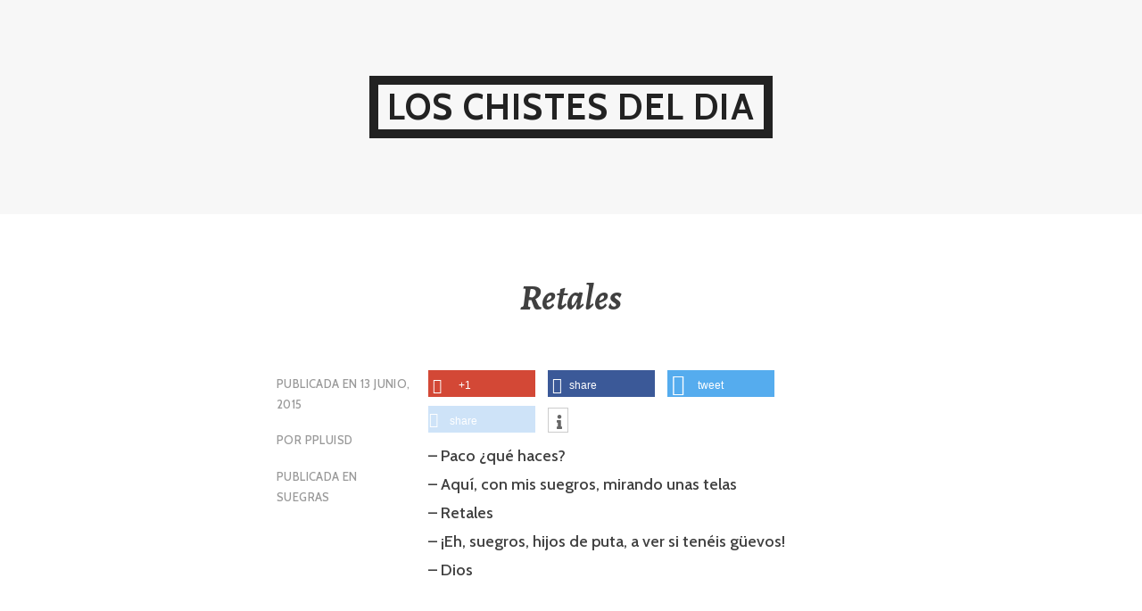

--- FILE ---
content_type: text/html; charset=utf-8
request_url: https://www.google.com/recaptcha/api2/aframe
body_size: 266
content:
<!DOCTYPE HTML><html><head><meta http-equiv="content-type" content="text/html; charset=UTF-8"></head><body><script nonce="rDfUc6tyE2Z9tffq7Z977Q">/** Anti-fraud and anti-abuse applications only. See google.com/recaptcha */ try{var clients={'sodar':'https://pagead2.googlesyndication.com/pagead/sodar?'};window.addEventListener("message",function(a){try{if(a.source===window.parent){var b=JSON.parse(a.data);var c=clients[b['id']];if(c){var d=document.createElement('img');d.src=c+b['params']+'&rc='+(localStorage.getItem("rc::a")?sessionStorage.getItem("rc::b"):"");window.document.body.appendChild(d);sessionStorage.setItem("rc::e",parseInt(sessionStorage.getItem("rc::e")||0)+1);localStorage.setItem("rc::h",'1767612425557');}}}catch(b){}});window.parent.postMessage("_grecaptcha_ready", "*");}catch(b){}</script></body></html>

--- FILE ---
content_type: text/plain
request_url: https://www.google-analytics.com/j/collect?v=1&_v=j102&a=1931379842&t=pageview&_s=1&dl=https%3A%2F%2Floschistesdeldia.com%2Fretales&ul=en-us%40posix&dt=Retales%20-%20LOS%20CHISTES%20DEL%20DIA&sr=1280x720&vp=1280x720&_u=IEBAAEABAAAAACAAI~&jid=173685689&gjid=950194819&cid=423641960.1767612424&tid=UA-94082129-1&_gid=737281103.1767612424&_r=1&_slc=1&z=1354061481
body_size: -287
content:
2,cG-NKYJ2H327R